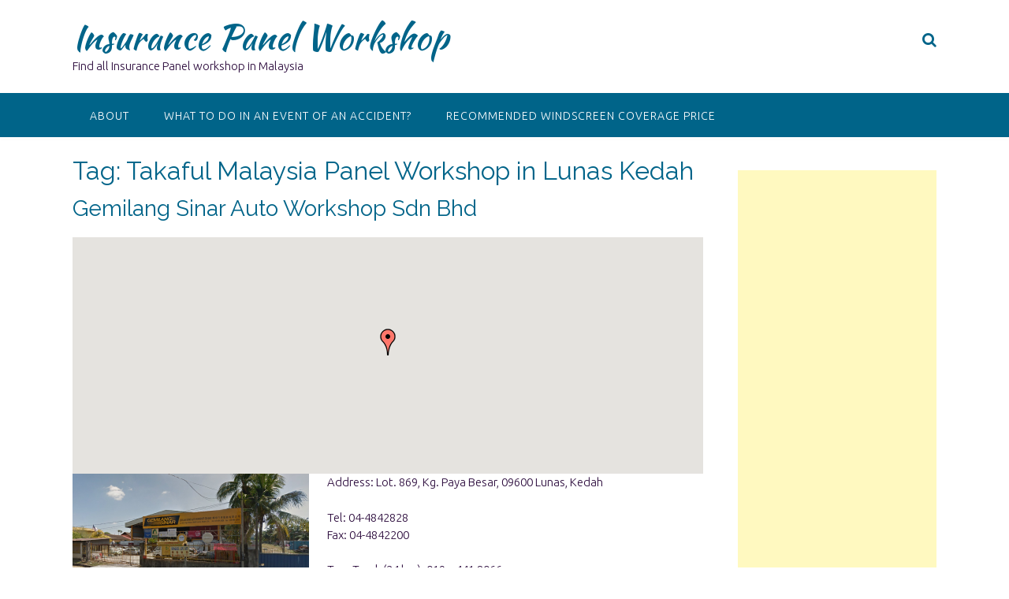

--- FILE ---
content_type: text/html; charset=UTF-8
request_url: https://www.panelworkshop.com.my/tag/takaful-malaysia-panel-workshop-in-lunas-kedah/
body_size: 18993
content:
<!DOCTYPE html><!-- Panoramic -->
<html lang="en">
<head>
<meta charset="UTF-8">
<meta name="viewport" content="width=device-width, initial-scale=1">
<link rel="profile" href="http://gmpg.org/xfn/11">

<script>window.koko_analytics = {"url":"https:\/\/www.panelworkshop.com.my\/koko-analytics-collect.php","post_id":-1,"use_cookie":1,"cookie_path":"\/"};</script>		    <!-- PVC Template -->
    <script type="text/template" id="pvc-stats-view-template">
    <i class="pvc-stats-icon medium" aria-hidden="true"><svg aria-hidden="true" focusable="false" data-prefix="far" data-icon="chart-bar" role="img" xmlns="http://www.w3.org/2000/svg" viewBox="0 0 512 512" class="svg-inline--fa fa-chart-bar fa-w-16 fa-2x"><path fill="currentColor" d="M396.8 352h22.4c6.4 0 12.8-6.4 12.8-12.8V108.8c0-6.4-6.4-12.8-12.8-12.8h-22.4c-6.4 0-12.8 6.4-12.8 12.8v230.4c0 6.4 6.4 12.8 12.8 12.8zm-192 0h22.4c6.4 0 12.8-6.4 12.8-12.8V140.8c0-6.4-6.4-12.8-12.8-12.8h-22.4c-6.4 0-12.8 6.4-12.8 12.8v198.4c0 6.4 6.4 12.8 12.8 12.8zm96 0h22.4c6.4 0 12.8-6.4 12.8-12.8V204.8c0-6.4-6.4-12.8-12.8-12.8h-22.4c-6.4 0-12.8 6.4-12.8 12.8v134.4c0 6.4 6.4 12.8 12.8 12.8zM496 400H48V80c0-8.84-7.16-16-16-16H16C7.16 64 0 71.16 0 80v336c0 17.67 14.33 32 32 32h464c8.84 0 16-7.16 16-16v-16c0-8.84-7.16-16-16-16zm-387.2-48h22.4c6.4 0 12.8-6.4 12.8-12.8v-70.4c0-6.4-6.4-12.8-12.8-12.8h-22.4c-6.4 0-12.8 6.4-12.8 12.8v70.4c0 6.4 6.4 12.8 12.8 12.8z" class=""></path></svg></i> 
	 <%= total_view %> total views	<% if ( today_view > 0 ) { %>
		<span class="views_today">,  <%= today_view %> views today</span>
	<% } %>
	</span>
	</script>
		    <meta name='robots' content='index, follow, max-image-preview:large, max-snippet:-1, max-video-preview:-1' />
	<style>img:is([sizes="auto" i], [sizes^="auto," i]) { contain-intrinsic-size: 3000px 1500px }</style>
	
	<!-- This site is optimized with the Yoast SEO plugin v22.7 - https://yoast.com/wordpress/plugins/seo/ -->
	<title>Takaful Malaysia Panel Workshop in Lunas Kedah Archives - Insurance Panel Workshop</title>
	<link rel="canonical" href="https://www.panelworkshop.com.my/tag/takaful-malaysia-panel-workshop-in-lunas-kedah/" />
	<meta property="og:locale" content="en_US" />
	<meta property="og:type" content="article" />
	<meta property="og:title" content="Takaful Malaysia Panel Workshop in Lunas Kedah Archives - Insurance Panel Workshop" />
	<meta property="og:url" content="https://www.panelworkshop.com.my/tag/takaful-malaysia-panel-workshop-in-lunas-kedah/" />
	<meta property="og:site_name" content="Insurance Panel Workshop" />
	<meta name="twitter:card" content="summary_large_image" />
	<script type="application/ld+json" class="yoast-schema-graph">{"@context":"https://schema.org","@graph":[{"@type":"CollectionPage","@id":"https://www.panelworkshop.com.my/tag/takaful-malaysia-panel-workshop-in-lunas-kedah/","url":"https://www.panelworkshop.com.my/tag/takaful-malaysia-panel-workshop-in-lunas-kedah/","name":"Takaful Malaysia Panel Workshop in Lunas Kedah Archives - Insurance Panel Workshop","isPartOf":{"@id":"https://www.panelworkshop.com.my/#website"},"breadcrumb":{"@id":"https://www.panelworkshop.com.my/tag/takaful-malaysia-panel-workshop-in-lunas-kedah/#breadcrumb"},"inLanguage":"en"},{"@type":"BreadcrumbList","@id":"https://www.panelworkshop.com.my/tag/takaful-malaysia-panel-workshop-in-lunas-kedah/#breadcrumb","itemListElement":[{"@type":"ListItem","position":1,"name":"Home","item":"https://www.panelworkshop.com.my/"},{"@type":"ListItem","position":2,"name":"Takaful Malaysia Panel Workshop in Lunas Kedah"}]},{"@type":"WebSite","@id":"https://www.panelworkshop.com.my/#website","url":"https://www.panelworkshop.com.my/","name":"Insurance Panel Workshop","description":"Find all Insurance Panel workshop in Malaysia","potentialAction":[{"@type":"SearchAction","target":{"@type":"EntryPoint","urlTemplate":"https://www.panelworkshop.com.my/?s={search_term_string}"},"query-input":"required name=search_term_string"}],"inLanguage":"en"}]}</script>
	<!-- / Yoast SEO plugin. -->


<link rel='dns-prefetch' href='//maps.googleapis.com' />
<link rel='dns-prefetch' href='//fonts.googleapis.com' />
<link rel='dns-prefetch' href='//secure.rating-widget.com' />
<link rel="alternate" type="application/rss+xml" title="Insurance Panel Workshop &raquo; Feed" href="https://www.panelworkshop.com.my/feed/" />
<link rel="alternate" type="application/rss+xml" title="Insurance Panel Workshop &raquo; Comments Feed" href="https://www.panelworkshop.com.my/comments/feed/" />
<link rel="alternate" type="application/rss+xml" title="Insurance Panel Workshop &raquo; Takaful Malaysia Panel Workshop in Lunas Kedah Tag Feed" href="https://www.panelworkshop.com.my/tag/takaful-malaysia-panel-workshop-in-lunas-kedah/feed/" />
<script type="text/javascript">
/* <![CDATA[ */
window._wpemojiSettings = {"baseUrl":"https:\/\/s.w.org\/images\/core\/emoji\/15.1.0\/72x72\/","ext":".png","svgUrl":"https:\/\/s.w.org\/images\/core\/emoji\/15.1.0\/svg\/","svgExt":".svg","source":{"concatemoji":"https:\/\/www.panelworkshop.com.my\/wp-includes\/js\/wp-emoji-release.min.js?ver=6.8.1"}};
/*! This file is auto-generated */
!function(i,n){var o,s,e;function c(e){try{var t={supportTests:e,timestamp:(new Date).valueOf()};sessionStorage.setItem(o,JSON.stringify(t))}catch(e){}}function p(e,t,n){e.clearRect(0,0,e.canvas.width,e.canvas.height),e.fillText(t,0,0);var t=new Uint32Array(e.getImageData(0,0,e.canvas.width,e.canvas.height).data),r=(e.clearRect(0,0,e.canvas.width,e.canvas.height),e.fillText(n,0,0),new Uint32Array(e.getImageData(0,0,e.canvas.width,e.canvas.height).data));return t.every(function(e,t){return e===r[t]})}function u(e,t,n){switch(t){case"flag":return n(e,"\ud83c\udff3\ufe0f\u200d\u26a7\ufe0f","\ud83c\udff3\ufe0f\u200b\u26a7\ufe0f")?!1:!n(e,"\ud83c\uddfa\ud83c\uddf3","\ud83c\uddfa\u200b\ud83c\uddf3")&&!n(e,"\ud83c\udff4\udb40\udc67\udb40\udc62\udb40\udc65\udb40\udc6e\udb40\udc67\udb40\udc7f","\ud83c\udff4\u200b\udb40\udc67\u200b\udb40\udc62\u200b\udb40\udc65\u200b\udb40\udc6e\u200b\udb40\udc67\u200b\udb40\udc7f");case"emoji":return!n(e,"\ud83d\udc26\u200d\ud83d\udd25","\ud83d\udc26\u200b\ud83d\udd25")}return!1}function f(e,t,n){var r="undefined"!=typeof WorkerGlobalScope&&self instanceof WorkerGlobalScope?new OffscreenCanvas(300,150):i.createElement("canvas"),a=r.getContext("2d",{willReadFrequently:!0}),o=(a.textBaseline="top",a.font="600 32px Arial",{});return e.forEach(function(e){o[e]=t(a,e,n)}),o}function t(e){var t=i.createElement("script");t.src=e,t.defer=!0,i.head.appendChild(t)}"undefined"!=typeof Promise&&(o="wpEmojiSettingsSupports",s=["flag","emoji"],n.supports={everything:!0,everythingExceptFlag:!0},e=new Promise(function(e){i.addEventListener("DOMContentLoaded",e,{once:!0})}),new Promise(function(t){var n=function(){try{var e=JSON.parse(sessionStorage.getItem(o));if("object"==typeof e&&"number"==typeof e.timestamp&&(new Date).valueOf()<e.timestamp+604800&&"object"==typeof e.supportTests)return e.supportTests}catch(e){}return null}();if(!n){if("undefined"!=typeof Worker&&"undefined"!=typeof OffscreenCanvas&&"undefined"!=typeof URL&&URL.createObjectURL&&"undefined"!=typeof Blob)try{var e="postMessage("+f.toString()+"("+[JSON.stringify(s),u.toString(),p.toString()].join(",")+"));",r=new Blob([e],{type:"text/javascript"}),a=new Worker(URL.createObjectURL(r),{name:"wpTestEmojiSupports"});return void(a.onmessage=function(e){c(n=e.data),a.terminate(),t(n)})}catch(e){}c(n=f(s,u,p))}t(n)}).then(function(e){for(var t in e)n.supports[t]=e[t],n.supports.everything=n.supports.everything&&n.supports[t],"flag"!==t&&(n.supports.everythingExceptFlag=n.supports.everythingExceptFlag&&n.supports[t]);n.supports.everythingExceptFlag=n.supports.everythingExceptFlag&&!n.supports.flag,n.DOMReady=!1,n.readyCallback=function(){n.DOMReady=!0}}).then(function(){return e}).then(function(){var e;n.supports.everything||(n.readyCallback(),(e=n.source||{}).concatemoji?t(e.concatemoji):e.wpemoji&&e.twemoji&&(t(e.twemoji),t(e.wpemoji)))}))}((window,document),window._wpemojiSettings);
/* ]]> */
</script>
<style id='wp-emoji-styles-inline-css' type='text/css'>

	img.wp-smiley, img.emoji {
		display: inline !important;
		border: none !important;
		box-shadow: none !important;
		height: 1em !important;
		width: 1em !important;
		margin: 0 0.07em !important;
		vertical-align: -0.1em !important;
		background: none !important;
		padding: 0 !important;
	}
</style>
<link rel='stylesheet' id='wp-block-library-css' href='https://www.panelworkshop.com.my/wp-includes/css/dist/block-library/style.min.css?ver=6.8.1' type='text/css' media='all' />
<style id='classic-theme-styles-inline-css' type='text/css'>
/*! This file is auto-generated */
.wp-block-button__link{color:#fff;background-color:#32373c;border-radius:9999px;box-shadow:none;text-decoration:none;padding:calc(.667em + 2px) calc(1.333em + 2px);font-size:1.125em}.wp-block-file__button{background:#32373c;color:#fff;text-decoration:none}
</style>
<style id='global-styles-inline-css' type='text/css'>
:root{--wp--preset--aspect-ratio--square: 1;--wp--preset--aspect-ratio--4-3: 4/3;--wp--preset--aspect-ratio--3-4: 3/4;--wp--preset--aspect-ratio--3-2: 3/2;--wp--preset--aspect-ratio--2-3: 2/3;--wp--preset--aspect-ratio--16-9: 16/9;--wp--preset--aspect-ratio--9-16: 9/16;--wp--preset--color--black: #000000;--wp--preset--color--cyan-bluish-gray: #abb8c3;--wp--preset--color--white: #ffffff;--wp--preset--color--pale-pink: #f78da7;--wp--preset--color--vivid-red: #cf2e2e;--wp--preset--color--luminous-vivid-orange: #ff6900;--wp--preset--color--luminous-vivid-amber: #fcb900;--wp--preset--color--light-green-cyan: #7bdcb5;--wp--preset--color--vivid-green-cyan: #00d084;--wp--preset--color--pale-cyan-blue: #8ed1fc;--wp--preset--color--vivid-cyan-blue: #0693e3;--wp--preset--color--vivid-purple: #9b51e0;--wp--preset--gradient--vivid-cyan-blue-to-vivid-purple: linear-gradient(135deg,rgba(6,147,227,1) 0%,rgb(155,81,224) 100%);--wp--preset--gradient--light-green-cyan-to-vivid-green-cyan: linear-gradient(135deg,rgb(122,220,180) 0%,rgb(0,208,130) 100%);--wp--preset--gradient--luminous-vivid-amber-to-luminous-vivid-orange: linear-gradient(135deg,rgba(252,185,0,1) 0%,rgba(255,105,0,1) 100%);--wp--preset--gradient--luminous-vivid-orange-to-vivid-red: linear-gradient(135deg,rgba(255,105,0,1) 0%,rgb(207,46,46) 100%);--wp--preset--gradient--very-light-gray-to-cyan-bluish-gray: linear-gradient(135deg,rgb(238,238,238) 0%,rgb(169,184,195) 100%);--wp--preset--gradient--cool-to-warm-spectrum: linear-gradient(135deg,rgb(74,234,220) 0%,rgb(151,120,209) 20%,rgb(207,42,186) 40%,rgb(238,44,130) 60%,rgb(251,105,98) 80%,rgb(254,248,76) 100%);--wp--preset--gradient--blush-light-purple: linear-gradient(135deg,rgb(255,206,236) 0%,rgb(152,150,240) 100%);--wp--preset--gradient--blush-bordeaux: linear-gradient(135deg,rgb(254,205,165) 0%,rgb(254,45,45) 50%,rgb(107,0,62) 100%);--wp--preset--gradient--luminous-dusk: linear-gradient(135deg,rgb(255,203,112) 0%,rgb(199,81,192) 50%,rgb(65,88,208) 100%);--wp--preset--gradient--pale-ocean: linear-gradient(135deg,rgb(255,245,203) 0%,rgb(182,227,212) 50%,rgb(51,167,181) 100%);--wp--preset--gradient--electric-grass: linear-gradient(135deg,rgb(202,248,128) 0%,rgb(113,206,126) 100%);--wp--preset--gradient--midnight: linear-gradient(135deg,rgb(2,3,129) 0%,rgb(40,116,252) 100%);--wp--preset--font-size--small: 13px;--wp--preset--font-size--medium: 20px;--wp--preset--font-size--large: 36px;--wp--preset--font-size--x-large: 42px;--wp--preset--spacing--20: 0.44rem;--wp--preset--spacing--30: 0.67rem;--wp--preset--spacing--40: 1rem;--wp--preset--spacing--50: 1.5rem;--wp--preset--spacing--60: 2.25rem;--wp--preset--spacing--70: 3.38rem;--wp--preset--spacing--80: 5.06rem;--wp--preset--shadow--natural: 6px 6px 9px rgba(0, 0, 0, 0.2);--wp--preset--shadow--deep: 12px 12px 50px rgba(0, 0, 0, 0.4);--wp--preset--shadow--sharp: 6px 6px 0px rgba(0, 0, 0, 0.2);--wp--preset--shadow--outlined: 6px 6px 0px -3px rgba(255, 255, 255, 1), 6px 6px rgba(0, 0, 0, 1);--wp--preset--shadow--crisp: 6px 6px 0px rgba(0, 0, 0, 1);}:where(.is-layout-flex){gap: 0.5em;}:where(.is-layout-grid){gap: 0.5em;}body .is-layout-flex{display: flex;}.is-layout-flex{flex-wrap: wrap;align-items: center;}.is-layout-flex > :is(*, div){margin: 0;}body .is-layout-grid{display: grid;}.is-layout-grid > :is(*, div){margin: 0;}:where(.wp-block-columns.is-layout-flex){gap: 2em;}:where(.wp-block-columns.is-layout-grid){gap: 2em;}:where(.wp-block-post-template.is-layout-flex){gap: 1.25em;}:where(.wp-block-post-template.is-layout-grid){gap: 1.25em;}.has-black-color{color: var(--wp--preset--color--black) !important;}.has-cyan-bluish-gray-color{color: var(--wp--preset--color--cyan-bluish-gray) !important;}.has-white-color{color: var(--wp--preset--color--white) !important;}.has-pale-pink-color{color: var(--wp--preset--color--pale-pink) !important;}.has-vivid-red-color{color: var(--wp--preset--color--vivid-red) !important;}.has-luminous-vivid-orange-color{color: var(--wp--preset--color--luminous-vivid-orange) !important;}.has-luminous-vivid-amber-color{color: var(--wp--preset--color--luminous-vivid-amber) !important;}.has-light-green-cyan-color{color: var(--wp--preset--color--light-green-cyan) !important;}.has-vivid-green-cyan-color{color: var(--wp--preset--color--vivid-green-cyan) !important;}.has-pale-cyan-blue-color{color: var(--wp--preset--color--pale-cyan-blue) !important;}.has-vivid-cyan-blue-color{color: var(--wp--preset--color--vivid-cyan-blue) !important;}.has-vivid-purple-color{color: var(--wp--preset--color--vivid-purple) !important;}.has-black-background-color{background-color: var(--wp--preset--color--black) !important;}.has-cyan-bluish-gray-background-color{background-color: var(--wp--preset--color--cyan-bluish-gray) !important;}.has-white-background-color{background-color: var(--wp--preset--color--white) !important;}.has-pale-pink-background-color{background-color: var(--wp--preset--color--pale-pink) !important;}.has-vivid-red-background-color{background-color: var(--wp--preset--color--vivid-red) !important;}.has-luminous-vivid-orange-background-color{background-color: var(--wp--preset--color--luminous-vivid-orange) !important;}.has-luminous-vivid-amber-background-color{background-color: var(--wp--preset--color--luminous-vivid-amber) !important;}.has-light-green-cyan-background-color{background-color: var(--wp--preset--color--light-green-cyan) !important;}.has-vivid-green-cyan-background-color{background-color: var(--wp--preset--color--vivid-green-cyan) !important;}.has-pale-cyan-blue-background-color{background-color: var(--wp--preset--color--pale-cyan-blue) !important;}.has-vivid-cyan-blue-background-color{background-color: var(--wp--preset--color--vivid-cyan-blue) !important;}.has-vivid-purple-background-color{background-color: var(--wp--preset--color--vivid-purple) !important;}.has-black-border-color{border-color: var(--wp--preset--color--black) !important;}.has-cyan-bluish-gray-border-color{border-color: var(--wp--preset--color--cyan-bluish-gray) !important;}.has-white-border-color{border-color: var(--wp--preset--color--white) !important;}.has-pale-pink-border-color{border-color: var(--wp--preset--color--pale-pink) !important;}.has-vivid-red-border-color{border-color: var(--wp--preset--color--vivid-red) !important;}.has-luminous-vivid-orange-border-color{border-color: var(--wp--preset--color--luminous-vivid-orange) !important;}.has-luminous-vivid-amber-border-color{border-color: var(--wp--preset--color--luminous-vivid-amber) !important;}.has-light-green-cyan-border-color{border-color: var(--wp--preset--color--light-green-cyan) !important;}.has-vivid-green-cyan-border-color{border-color: var(--wp--preset--color--vivid-green-cyan) !important;}.has-pale-cyan-blue-border-color{border-color: var(--wp--preset--color--pale-cyan-blue) !important;}.has-vivid-cyan-blue-border-color{border-color: var(--wp--preset--color--vivid-cyan-blue) !important;}.has-vivid-purple-border-color{border-color: var(--wp--preset--color--vivid-purple) !important;}.has-vivid-cyan-blue-to-vivid-purple-gradient-background{background: var(--wp--preset--gradient--vivid-cyan-blue-to-vivid-purple) !important;}.has-light-green-cyan-to-vivid-green-cyan-gradient-background{background: var(--wp--preset--gradient--light-green-cyan-to-vivid-green-cyan) !important;}.has-luminous-vivid-amber-to-luminous-vivid-orange-gradient-background{background: var(--wp--preset--gradient--luminous-vivid-amber-to-luminous-vivid-orange) !important;}.has-luminous-vivid-orange-to-vivid-red-gradient-background{background: var(--wp--preset--gradient--luminous-vivid-orange-to-vivid-red) !important;}.has-very-light-gray-to-cyan-bluish-gray-gradient-background{background: var(--wp--preset--gradient--very-light-gray-to-cyan-bluish-gray) !important;}.has-cool-to-warm-spectrum-gradient-background{background: var(--wp--preset--gradient--cool-to-warm-spectrum) !important;}.has-blush-light-purple-gradient-background{background: var(--wp--preset--gradient--blush-light-purple) !important;}.has-blush-bordeaux-gradient-background{background: var(--wp--preset--gradient--blush-bordeaux) !important;}.has-luminous-dusk-gradient-background{background: var(--wp--preset--gradient--luminous-dusk) !important;}.has-pale-ocean-gradient-background{background: var(--wp--preset--gradient--pale-ocean) !important;}.has-electric-grass-gradient-background{background: var(--wp--preset--gradient--electric-grass) !important;}.has-midnight-gradient-background{background: var(--wp--preset--gradient--midnight) !important;}.has-small-font-size{font-size: var(--wp--preset--font-size--small) !important;}.has-medium-font-size{font-size: var(--wp--preset--font-size--medium) !important;}.has-large-font-size{font-size: var(--wp--preset--font-size--large) !important;}.has-x-large-font-size{font-size: var(--wp--preset--font-size--x-large) !important;}
:where(.wp-block-post-template.is-layout-flex){gap: 1.25em;}:where(.wp-block-post-template.is-layout-grid){gap: 1.25em;}
:where(.wp-block-columns.is-layout-flex){gap: 2em;}:where(.wp-block-columns.is-layout-grid){gap: 2em;}
:root :where(.wp-block-pullquote){font-size: 1.5em;line-height: 1.6;}
</style>
<link rel='stylesheet' id='advanced-page-visit-counter-css' href='https://www.panelworkshop.com.my/wp-content/plugins/advanced-page-visit-counter/public/css/advanced-page-visit-counter-public.css?ver=9.1.1' type='text/css' media='all' />
<link rel='stylesheet' id='ts_pct_style-css' href='https://www.panelworkshop.com.my/wp-content/plugins/disable-right-click/css/style.css?ver=6.8.1' type='text/css' media='all' />
<link rel='stylesheet' id='a3-pvc-style-css' href='https://www.panelworkshop.com.my/wp-content/plugins/page-views-count/assets/css/style.min.css?ver=2.8.3' type='text/css' media='all' />
<link rel='stylesheet' id='rw-site-rating-css' href='https://www.panelworkshop.com.my/wp-content/plugins/rating-widget/resources/css/site-rating.css?ver=3.2.3' type='text/css' media='all' />
<link rel='stylesheet' id='wpgeo-css' href='https://www.panelworkshop.com.my/wp-content/plugins/wp-geo/css/wp-geo.css?ver=3.5.1' type='text/css' media='all' />
<link rel='stylesheet' id='panoramic-fonts-css' href='https://fonts.googleapis.com/css?family=Kaushan+Script%3A400%7CLato%3A300%2C300italic%2C400%2C400italic%2C600%2C600italic%2C700%2C700italic%7CRaleway%3A300%2C300italic%2C400%2C400italic%2C500%2C500italic%2C600%2C600italic%2C700%2C700italic&subset=latin%2Clatin-ext&ver=1.1.62' type='text/css' media='all' />
<link rel='stylesheet' id='panoramic-header-standard-css' href='https://www.panelworkshop.com.my/wp-content/themes/panoramic/library/css/header-standard.css?ver=1.1.62' type='text/css' media='all' />
<link rel='stylesheet' id='otb-font-awesome-otb-font-awesome-css' href='https://www.panelworkshop.com.my/wp-content/themes/panoramic/library/fonts/otb-font-awesome/css/otb-font-awesome.css?ver=4.7.0' type='text/css' media='all' />
<link rel='stylesheet' id='otb-font-awesome-font-awesome-min-css' href='https://www.panelworkshop.com.my/wp-content/themes/panoramic/library/fonts/otb-font-awesome/css/font-awesome.min.css?ver=4.7.0' type='text/css' media='all' />
<link rel='stylesheet' id='panoramic-style-css' href='https://www.panelworkshop.com.my/wp-content/themes/panoramic/style.css?ver=1.1.62' type='text/css' media='all' />
<link rel='stylesheet' id='panoramic_customizer_theme_fonts-css' href='//fonts.googleapis.com/css?family=Kaushan+Script%3Aregular|Raleway%3Aregular%2C100%2C300%2C600%2C700%2C800|Ubuntu%3Aregular%2Citalic%2C300%2C700%26subset%3Dlatin%2C' type='text/css' media='screen' />
<link rel='stylesheet' id='rw_toprated-css' href='https://secure.rating-widget.com/css/wordpress/toprated.css?ck=Y2026M01D19&#038;ver=3.2.3' type='text/css' media='all' />
<link rel='stylesheet' id='rw_recommendations-css' href='https://secure.rating-widget.com/css/widget/recommendations.css?ck=Y2026M01D19&#038;ver=3.2.3' type='text/css' media='all' />
<link rel='stylesheet' id='a3pvc-css' href='//www.panelworkshop.com.my/wp-content/uploads/sass/pvc.min.css?ver=1637205259' type='text/css' media='all' />
<link rel='stylesheet' id='rtbs-css' href='https://www.panelworkshop.com.my/wp-content/plugins/responsive-tabs/inc/css/rtbs_style.min.css?ver=4.0.8' type='text/css' media='all' />
<script type="text/javascript" src="https://www.panelworkshop.com.my/wp-includes/js/jquery/jquery.min.js?ver=3.7.1" id="jquery-core-js"></script>
<script type="text/javascript" src="https://www.panelworkshop.com.my/wp-includes/js/jquery/jquery-migrate.min.js?ver=3.4.1" id="jquery-migrate-js"></script>
<script type="text/javascript" src="https://www.panelworkshop.com.my/wp-content/plugins/advanced-page-visit-counter/public/js/advanced-page-visit-counter-public.js?ver=9.1.1" id="advanced-page-visit-counter-js"></script>
<script type="text/javascript" src="https://www.panelworkshop.com.my/wp-content/plugins/disable-right-click/disable-right-click-js.js?ver=6.8.1" id="no_right_click_js-js"></script>
<script type="text/javascript" src="https://www.panelworkshop.com.my/wp-includes/js/underscore.min.js?ver=1.13.7" id="underscore-js"></script>
<script type="text/javascript" src="https://www.panelworkshop.com.my/wp-includes/js/backbone.min.js?ver=1.6.0" id="backbone-js"></script>
<script type="text/javascript" id="a3-pvc-backbone-js-extra">
/* <![CDATA[ */
var pvc_vars = {"rest_api_url":"https:\/\/www.panelworkshop.com.my\/wp-json\/pvc\/v1","ajax_url":"https:\/\/www.panelworkshop.com.my\/wp-admin\/admin-ajax.php","security":"5f6e83b622","ajax_load_type":"rest_api"};
/* ]]> */
</script>
<script type="text/javascript" src="https://www.panelworkshop.com.my/wp-content/plugins/page-views-count/assets/js/pvc.backbone.min.js?ver=2.8.3" id="a3-pvc-backbone-js"></script>
<script type="text/javascript" src="https://www.panelworkshop.com.my/wp-content/plugins/wp-geo/js/tooltip.js?ver=3.5.1" id="wpgeo_tooltip-js"></script>
<script type="text/javascript" src="https://www.panelworkshop.com.my/wp-content/plugins/wp-geo/js/wp-geo.v3.js?ver=3.5.1" id="wpgeo-js"></script>
<script type="text/javascript" src="//maps.googleapis.com/maps/api/js?language=en&amp;key=AIzaSyARfcvF8KJKF1D5hPs--2w_O4ccOU1auio&amp;ver=3.5.1" id="googlemaps3-js"></script>
<script type="text/javascript" src="https://www.panelworkshop.com.my/wp-content/plugins/responsive-tabs/inc/js/rtbs.min.js?ver=4.0.8" id="rtbs-js"></script>
<link rel="https://api.w.org/" href="https://www.panelworkshop.com.my/wp-json/" /><link rel="alternate" title="JSON" type="application/json" href="https://www.panelworkshop.com.my/wp-json/wp/v2/tags/541" /><link rel="EditURI" type="application/rsd+xml" title="RSD" href="https://www.panelworkshop.com.my/xmlrpc.php?rsd" />
<meta name="generator" content="WordPress 6.8.1" />

			<script type="text/javascript">
			//<![CDATA[

			// WP Geo default settings
			var wpgeo_w = '100%';
			var wpgeo_h = '300px';
			var wpgeo_type = 'G_NORMAL_MAP';
			var wpgeo_zoom = 5;
			var wpgeo_controls = 'GLargeMapControl3D';
			var wpgeo_controltypes = 'G_NORMAL_MAP,G_SATELLITE_MAP,G_HYBRID_MAP';
			var wpgeo_scale = 'N';
			var wpgeo_overview = 'N';

			//]]>
			</script>
			
			<script type="text/javascript">
			//<![CDATA[
			// ----- WP Geo Marker Icons -----
			var wpgeo_icon_large = wpgeo_createIcon(20, 34, 10, 34, 'https://www.panelworkshop.com.my/wp-content/uploads/wp-geo/markers/large-marker.png', 'https://www.panelworkshop.com.my/wp-content/uploads/wp-geo/markers/large-marker-shadow.png');var wpgeo_icon_small = wpgeo_createIcon(10, 17, 5, 17, 'https://www.panelworkshop.com.my/wp-content/uploads/wp-geo/markers/small-marker.png', 'https://www.panelworkshop.com.my/wp-content/uploads/wp-geo/markers/small-marker-shadow.png');var wpgeo_icon_dot = wpgeo_createIcon(8, 8, 3, 6, 'https://www.panelworkshop.com.my/wp-content/uploads/wp-geo/markers/dot-marker.png', 'https://www.panelworkshop.com.my/wp-content/uploads/wp-geo/markers/dot-marker-shadow.png');
			//]]>
			</script>
			<link rel="apple-touch-icon" sizes="180x180" href="/wp-content/uploads/fbrfg/apple-touch-icon.png?v=PYAEzE6aNx">
<link rel="icon" type="image/png" sizes="32x32" href="/wp-content/uploads/fbrfg/favicon-32x32.png?v=PYAEzE6aNx">
<link rel="icon" type="image/png" sizes="16x16" href="/wp-content/uploads/fbrfg/favicon-16x16.png?v=PYAEzE6aNx">
<link rel="manifest" href="/wp-content/uploads/fbrfg/site.webmanifest?v=PYAEzE6aNx">
<link rel="mask-icon" href="/wp-content/uploads/fbrfg/safari-pinned-tab.svg?v=PYAEzE6aNx" color="#5bbad5">
<link rel="shortcut icon" href="/wp-content/uploads/fbrfg/favicon.ico?v=PYAEzE6aNx">
<meta name="msapplication-TileColor" content="#da532c">
<meta name="msapplication-config" content="/wp-content/uploads/fbrfg/browserconfig.xml?v=PYAEzE6aNx">
<meta name="theme-color" content="#ffffff"><style type="text/css">


/* Minimum slider width */
.panoramic-slider-container.default .slider .slide img {
	min-width: 600px;
}
	

/* Mobile Menu and other mobile stylings */
@media only screen and (max-width: 960px) {
	.main-navigation.translucent {
		position: relative;
	}
	
	.main-navigation.translucent {
		background-color: #006489 !important;
	}

	#main-menu.panoramic-mobile-menu-standard-color-scheme {
		background-color: #006489;
	}	
	
	.slider-placeholder {
		display: none;
	}
	
	.header-image .overlay,
	.panoramic-slider-container.default .slider .slide .overlay {
		top: 25%;
    }
	
	.panoramic-slider-container.default .prev.top-padded,
	.panoramic-slider-container.default .next.top-padded{
		margin-top: -26px;
	}
	.header-image .overlay.top-padded,
	.panoramic-slider-container.default .slider .slide .overlay.top-padded {
		padding-top: 0;
	}

	/* Menu toggle button */
    .header-menu-button {
	    display: block;
	    padding: 16px 18px;
	    color: #FFF;
	    text-transform: uppercase;
    	text-align: center;
	    cursor: pointer;
	}
	.header-menu-button .otb-fa.otb-fa-bars,
	.header-menu-button .fa-solid.fa-bars {
    	font-size: 28px;
		color: #FFFFFF;
	}
	
	/* Menu close button */
    .main-menu-close {
        display: block;
    	background-color: rgba(0, 0, 0, 0.2);
    	border-radius: 100%;
        position: absolute;
        top: 15px;
        left: 15px;
        font-size: 26px;
        color: #FFFFFF;
        text-align: center;
        padding: 0 6px 0 10px;
        height: 36px;
    	width: 36px;
        line-height: 33px;
        cursor: pointer;
    	
	    -webkit-transition: all 0.2s ease 0s;
	     -moz-transition: all 0.2s ease 0s;
	      -ms-transition: all 0.2s ease 0s;
	       -o-transition: all 0.2s ease 0s;
	          transition: all 0.2s ease 0s;

    }

	body.font-awesome-latest .main-menu-close {
		padding: 0 2px 0 4px;
		font-size: 22px;
		line-height: 35px;
	}
    
	.main-menu-close:hover .otb-fa,
    .main-menu-close:hover .fa-solid {
    	font-weight: 700 !important;
	}
    .main-menu-close .otb-fa-angle-left {
        position: relative;
        left: -4px;
    }
    
	.main-menu-close .fa-angle-left {
		position: relative;
        left: -2px;
    }
    	
    .main-navigation ul {
        display: block;
    }

    .main-navigation #main-menu {
        color: #FFFFFF;
        box-shadow: 1px 0 1px rgba(255, 255, 255, 0.04) inset;
        position: fixed;
        top: 0;
        right: -280px;
        width: 280px;
        max-width: 100%;
        -ms-box-sizing: border-box;
        -moz-box-sizing: border-box;
        -webkit-box-sizing: border-box;
        box-sizing: border-box;
        padding: 70px 0 30px 0;
        z-index: 100000;
        height: 100%;
        overflow: auto;
        -webkit-transition: right 0.4s ease 0s;
        -moz-transition: right 0.4s ease 0s;
        -ms-transition: right 0.4s ease 0s;
        -o-transition: right 0.4s ease 0s;
        transition: right 0.4s ease 0s;
    }
    #main-menu .menu {
    	border-top-width: 1px;
    	border-top-style: solid;
	}
    #main-menu.panoramic-mobile-menu-standard-color-scheme .menu {
    	border-top-color: #FFFFFF;
	}
	.main-navigation li {
        display: block;
        float: none;
        position: relative;
    }
    .main-navigation li a {
    	white-space: normal !important;
    	border-bottom-width: 1px;
    	border-bottom-style: solid;
		box-shadow: none;
		display: block;
		color: #FFFFFF;
        float: none;
        padding: 10px 22px;
        font-size: 14px;
        text-align: left;
  	}
    #main-menu.panoramic-mobile-menu-standard-color-scheme li a {
    	border-bottom-color: #FFFFFF;
	}
    #main-menu.panoramic-mobile-menu-standard-color-scheme li a:hover {
    	background-color: rgba(0, 0, 0, 0.2); 
  	}
    .main-navigation ul ul a {
    	text-transform: none;
  	}
    .main-navigation ul ul li:last-child a,
    .main-navigation ul ul li a {
        padding: 6px 30px;
        width: auto;
    }
    .main-navigation ul ul ul li a {
        padding: 6px 39px !important;
    }
    .main-navigation ul ul ul ul li a {
    	
        padding: 6px 47px !important;
    }
    .main-navigation ul ul ul ul ul li a {
        padding: 6px 55px !important;
    }

    .main-navigation ul ul {
        position: relative !important;
    	box-shadow: none;
        top: 0 !important;
        left: 0 !important;
        float: none !important;
    	background-color: transparent;
    	opacity: 1;
    	visibility: visible;
        padding: 0;
        margin: 0;
        display: none;
    	border-top: none;
    }
	.main-navigation ul ul ul {
		left: 0 !important;
	}
	.menu-dropdown-btn {
    	display: block;
    }
    .open-page-item > ul.children,
    .open-page-item > ul.sub-menu {
    	display: block !important;
    }
	.open-page-item .otb-fa-angle-down,
	.open-page-item .fa-angle-down {
		color: #FFFFFF;
    	font-weight: 700 !important;
    }
    
    /* 1st level selected item */
    #main-menu.panoramic-mobile-menu-standard-color-scheme a:hover,
	#main-menu.panoramic-mobile-menu-standard-color-scheme li.current-menu-item > a,
	#main-menu.panoramic-mobile-menu-standard-color-scheme li.current_page_item > a,
	#main-menu.panoramic-mobile-menu-standard-color-scheme li.current-menu-parent > a,
	#main-menu.panoramic-mobile-menu-standard-color-scheme li.current_page_parent > a,
	#main-menu.panoramic-mobile-menu-standard-color-scheme li.current-menu-ancestor > a,
	#main-menu.panoramic-mobile-menu-standard-color-scheme li.current_page_ancestor > a {
		background-color: rgba(0, 0, 0, 0.2) !important;
	}

	/* 2nd level selected item */
	#main-menu.panoramic-mobile-menu-standard-color-scheme ul ul li.current-menu-item > a,
	#main-menu.panoramic-mobile-menu-standard-color-scheme ul ul li.current_page_item > a,
	#main-menu.panoramic-mobile-menu-standard-color-scheme ul ul li.current-menu-parent > a,
	#main-menu.panoramic-mobile-menu-standard-color-scheme ul ul li.current_page_parent > a,
	#main-menu.panoramic-mobile-menu-standard-color-scheme ul ul li.current-menu-ancestor > a,
	#main-menu.panoramic-mobile-menu-standard-color-scheme ul ul li.current_page_ancestor > a {
		background-color: rgba(0, 0, 0, 0.2);
	}
	
	/* 3rd level selected item */
	#main-menu.panoramic-mobile-menu-standard-color-scheme ul ul ul li.current-menu-item > a,
	#main-menu.panoramic-mobile-menu-standard-color-scheme ul ul ul li.current_page_item > a,
	#main-menu.panoramic-mobile-menu-standard-color-scheme ul ul ul li.current-menu-parent > a,
	#main-menu.panoramic-mobile-menu-standard-color-scheme ul ul ul li.current_page_parent > a,
	#main-menu.panoramic-mobile-menu-standard-color-scheme ul ul ul li.current-menu-ancestor > a,
	#main-menu.panoramic-mobile-menu-standard-color-scheme ul ul ul li.current_page_ancestor > a {
		background-color: rgba(0, 0, 0, 0.2);
	}

}

</style>

<!-- Begin Custom CSS -->
<style type="text/css" id="out-the-box-custom-css">
body,
				.site-header .site-top-bar-left a,
				.site-header .site-top-bar-right a,
				.site-header .site-header-right a,
				.breadcrumbs,
	            div.wpforms-container form.wpforms-form .wpforms-field-label,
				div.wpforms-container form.wpforms-form input[type="text"],
				div.wpforms-container form.wpforms-form input[type="email"],
				div.wpforms-container form.wpforms-form input[type="tel"],
				div.wpforms-container form.wpforms-form input[type="url"],
				div.wpforms-container form.wpforms-form input[type="password"],
				div.wpforms-container form.wpforms-form input[type="search"],
				div.wpforms-container form.wpforms-form select,
				div.wpforms-container form.wpforms-form textarea,
	            .panoramic-bbpress-use-theme-styles #bbpress-forums div.bbp-the-content-wrapper textarea.bbp-the-content,
	            .panoramic-bbpress-use-theme-styles #bbpress-forums fieldset.bbp-form input[type="text"],
				input[type="text"],
				input[type="email"],
				input[type="tel"],
				input[type="url"],
				input[type="password"],
				input[type="search"],
				select,
				textarea,
				.site-footer-widgets .widget a,
				.header-image .overlay .opacity p,
				.panoramic-slider-container.default .slider .slide .overlay .opacity p,
	            .panoramic-page-builders-use-theme-styles .elementor-widget-text-editor,
				.panoramic-page-builders-use-theme-styles .elementor-widget-icon-box .elementor-icon-box-content .elementor-icon-box-description{font-family:"Ubuntu","Helvetica Neue",sans-serif;}body,
				.site-header .site-top-bar-left a,
				.site-header .site-top-bar-right a,
				.site-header .site-header-right a,
				.breadcrumbs,
				.woocommerce .woocommerce-breadcrumb,
				.woocommerce-page .woocommerce-breadcrumb,
				.header-image .overlay .opacity p,
				.panoramic-slider-container.default .slider .slide .overlay .opacity p,
                .woocommerce ul.products li.product .price,
				.woocommerce #content ul.products li.product span.price,
				.woocommerce-page #content ul.products li.product span.price,
				.woocommerce #content div.product p.price,
				.woocommerce-page #content div.product p.price,
				.woocommerce-page div.product p.price,
				.woocommerce #content div.product span.price,
				.woocommerce div.product span.price,
				.woocommerce-page #content div.product span.price,
				.woocommerce-page div.product span.price,
				.woocommerce div.product .woocommerce-tabs ul.tabs li a,
                .woocommerce #reviews #comments ol.commentlist li .meta,
				#add_payment_method #payment div.payment_box,
				.woocommerce-checkout #payment div.payment_box,
                .rpwe-block .rpwe-time,
				.widget-area .widget h2,
                .widget-area .wp-block-heading,
                .panoramic-page-builders-use-theme-styles .testimonials .sow-slider-base ul.sow-slider-images .sow-slider-image-wrapper p,
               	.panoramic-page-builders-use-theme-styles .elementor-widget-text-editor,
				.panoramic-page-builders-use-theme-styles .elementor-widget-icon-box .elementor-icon-box-content .elementor-icon-box-description{color:#29083a;}.select2-default{color:rgba(41,8,58, 0.7) !important;}::-webkit-input-placeholder{color:rgba(41,8,58, 0.7);}:-moz-placeholder{color:rgba(41,8,58, 0.7);}::-moz-placeholder{color:rgba(41,8,58, 0.7);}:-ms-input-placeholder{color:rgba(41,8,58, 0.7);}.header-cart-checkout .otb-fa,
        		.header-cart-checkout .fa-solid{background-color:#29083a;}
</style>
<!-- End Custom CSS -->
</head>

<body class="archive tag tag-takaful-malaysia-panel-workshop-in-lunas-kedah tag-541 wp-embed-responsive wp-theme-panoramic font-awesome-4.7.0 panoramic-page-builders-use-theme-styles panoramic-bbpress-use-theme-styles panoramic-bookingpress-use-theme-styles">

<a class="skip-link screen-reader-text" href="#site-content">Skip to content</a>

<header id="masthead" class="site-header panoramic-header-layout-standard" role="banner">

    
<div class="site-container">
    
    <div class="branding">
                    <a href="https://www.panelworkshop.com.my/" title="Insurance Panel Workshop" class="title">Insurance Panel Workshop</a>
            <div class="description">Find all Insurance Panel workshop in Malaysia</div>
            </div><!-- .site-branding -->
    
    <div class="site-header-right">
        
                    <div class="info-text">
            	            </div>
			
<ul class="social-links">
<li><a class="search-btn"><i class="otb-fa otb-fa-search"></i></a></li></ul>                
    </div>
    <div class="clearboth"></div>
    
		<div class="search-block">
		<form role="search" method="get" class="search-form" action="https://www.panelworkshop.com.my/">
	<input type="search" class="search-field" placeholder="Search..." value="" name="s" title="Search for:" />
	<a class="search-submit">
		<i class="otb-fa otb-fa-search"></i>
	</a>
</form>	</div>
	    
</div>

<nav id="site-navigation" class="main-navigation border-bottom " role="navigation">
	<span class="header-menu-button" aria-expanded="false"><i class="otb-fa otb-fa-bars"></i></span>
	<div id="main-menu" class="main-menu-container panoramic-mobile-menu-standard-color-scheme">
		<div class="main-menu-close"><i class="otb-fa otb-fa-angle-right"></i><i class="otb-fa otb-fa-angle-left"></i></div>
		<div class="main-navigation-inner"><ul id="menu-main-page" class="menu"><li id="menu-item-60" class="menu-item menu-item-type-post_type menu-item-object-page menu-item-60"><a href="https://www.panelworkshop.com.my/about/">About</a></li>
<li id="menu-item-304" class="menu-item menu-item-type-post_type menu-item-object-page menu-item-304"><a href="https://www.panelworkshop.com.my/what-to-do-in-an-event-of-an-accident/">What to do in an event of an accident?</a></li>
<li id="menu-item-1149" class="menu-item menu-item-type-post_type menu-item-object-page menu-item-1149"><a href="https://www.panelworkshop.com.my/recommended-windscreen-coverage-price/">Recommended Windscreen Coverage Price</a></li>
</ul></div>	</div>
</nav><!-- #site-navigation -->
    
</header><!-- #masthead -->


<div id="content" class="site-content site-container ">
	<a name="site-content"></a>    
    
	<div id="primary" class="content-area ">
		<main id="main" class="site-main" role="main">

		
			<header class="page-header">
				<h1 class="page-title">Tag: <span>Takaful Malaysia Panel Workshop in Lunas Kedah</span></h1>			</header><!-- .page-header -->

			
<article id="post-998" class="blog-post-side-layout no-featured-image post-998 post type-post status-publish format-standard hentry category-insurance tag-allianz-panel-workshop-in-lunas-kedah tag-amgeneral-panel-workshop-in-lunas-kedah tag-etiqa-panel-workshop-in-lunas-kedah tag-liberty-panel-workshop-in-lunas-kedah tag-lonpac-panel-workshop-in-lunas-kedah tag-pacific-orient-panel-workshop-in-lunas-kedah tag-pacific-insurance-panel-workshop-in-lunas-kedah tag-takaful-ikhlas-panel-workshop-in-lunas-kedah tag-takaful-malaysia-panel-workshop-in-lunas-kedah tag-zurich-panel-workshop-in-lunas-kedah">
    
        
    <div class="post-loop-content">
    
    	<header class="entry-header">
    		<h2 class="entry-title"><a href="https://www.panelworkshop.com.my/insurance/gemilang-sinar-auto-workshop-sdn-bhd/" rel="bookmark">Gemilang Sinar Auto Workshop Sdn Bhd</a></h2>
    		    		<div class="entry-meta">
    			<span class="posted-on">Posted on <a href="https://www.panelworkshop.com.my/insurance/gemilang-sinar-auto-workshop-sdn-bhd/" rel="bookmark"><time class="entry-date published updated" datetime="2022-01-31T02:31:34+00:00">January 31, 2022</time></a></span><span class="byline"> by <span class="author vcard"><a class="url fn n" href="https://www.panelworkshop.com.my/author/admin/">admin</a></span></span>    		</div><!-- .entry-meta -->
    		    	</header><!-- .entry-header -->

    	<div class="entry-content">
    		<div id="wpgeo_map_998_1" class="wp_geo_map wpgeo_map" style="width:100%;height:300px;"></div><p><img fetchpriority="high" decoding="async" class="size-medium wp-image-999 alignleft" src="https://www.panelworkshop.com.my/wp-content/uploads/2022/01/Gemilang-Sinar-300x181.png" alt="" width="300" height="181" srcset="https://www.panelworkshop.com.my/wp-content/uploads/2022/01/Gemilang-Sinar-300x181.png 300w, https://www.panelworkshop.com.my/wp-content/uploads/2022/01/Gemilang-Sinar-1024x618.png 1024w, https://www.panelworkshop.com.my/wp-content/uploads/2022/01/Gemilang-Sinar-768x463.png 768w, https://www.panelworkshop.com.my/wp-content/uploads/2022/01/Gemilang-Sinar-1536x927.png 1536w, https://www.panelworkshop.com.my/wp-content/uploads/2022/01/Gemilang-Sinar-2048x1236.png 2048w" sizes="(max-width: 300px) 100vw, 300px" /> Address: Lot. 869, Kg. Paya Besar, 09600 Lunas, Kedah</p>
<p>Tel: 04-4842828<br />
Fax: 04-4842200</p>
<p>Tow Truck (24 hrs): 019 &#8211; 441 8066</p>
<p>Panel Workshop for: <strong><a href="https://www.panelworkshop.com.my/allianz-insurance/">Allianz</a> | <a href="https://www.panelworkshop.com.my/amgeneral-insurance/">AmGeneral</a> | <a href="https://www.panelworkshop.com.my/etiqa-insurance/">Etiqa</a> | <a href="https://www.panelworkshop.com.my/liberty-insurance/">Liberty</a> | <a href="https://www.panelworkshop.com.my/zurich-insurance/">Zurich</a> | <a href="https://www.panelworkshop.com.my/lonpac-insurance/">Lonpac</a> | <a href="https://www.panelworkshop.com.my/takaful-malaysia/">Takaful Malaysia</a> | <a href="https://www.panelworkshop.com.my/pacific-orient-insurance/">Pacific Orient</a> | <a href="https://www.panelworkshop.com.my/pacific-insurance/">Pacific</a> | <a href="https://www.panelworkshop.com.my/takaful-ikhlas/">Takaful Ikhlas</a></strong></p>
<div class="pvc_clear"></div>
<p id="pvc_stats_998" class="pvc_stats all  " data-element-id="998" style=""><i class="pvc-stats-icon medium" aria-hidden="true"><svg aria-hidden="true" focusable="false" data-prefix="far" data-icon="chart-bar" role="img" xmlns="http://www.w3.org/2000/svg" viewBox="0 0 512 512" class="svg-inline--fa fa-chart-bar fa-w-16 fa-2x"><path fill="currentColor" d="M396.8 352h22.4c6.4 0 12.8-6.4 12.8-12.8V108.8c0-6.4-6.4-12.8-12.8-12.8h-22.4c-6.4 0-12.8 6.4-12.8 12.8v230.4c0 6.4 6.4 12.8 12.8 12.8zm-192 0h22.4c6.4 0 12.8-6.4 12.8-12.8V140.8c0-6.4-6.4-12.8-12.8-12.8h-22.4c-6.4 0-12.8 6.4-12.8 12.8v198.4c0 6.4 6.4 12.8 12.8 12.8zm96 0h22.4c6.4 0 12.8-6.4 12.8-12.8V204.8c0-6.4-6.4-12.8-12.8-12.8h-22.4c-6.4 0-12.8 6.4-12.8 12.8v134.4c0 6.4 6.4 12.8 12.8 12.8zM496 400H48V80c0-8.84-7.16-16-16-16H16C7.16 64 0 71.16 0 80v336c0 17.67 14.33 32 32 32h464c8.84 0 16-7.16 16-16v-16c0-8.84-7.16-16-16-16zm-387.2-48h22.4c6.4 0 12.8-6.4 12.8-12.8v-70.4c0-6.4-6.4-12.8-12.8-12.8h-22.4c-6.4 0-12.8 6.4-12.8 12.8v70.4c0 6.4 6.4 12.8 12.8 12.8z" class=""></path></svg></i> <img decoding="async" width="16" height="16" alt="Loading" src="https://www.panelworkshop.com.my/wp-content/plugins/page-views-count/ajax-loader-2x.gif" border=0 /></p>
<div class="pvc_clear"></div>
<table class="rw-rating-table rw-ltr rw-left"><tr><td><nobr>Insurance Claim Advise</nobr></td><td><div class="rw-left"><div class="rw-ui-container rw-class-blog-post-criteria-1 rw-urid-9990-1" data-img="https://www.panelworkshop.com.my/wp-content/uploads/2022/01/Gemilang-Sinar-300x181.png" data-uarid="9990" data-hide-recommendations="true"></div></div></td></tr><tr><td><nobr>Quality of Workmanship</nobr></td><td><div class="rw-left"><div class="rw-ui-container rw-class-blog-post-criteria-2 rw-urid-9990-2" data-img="https://www.panelworkshop.com.my/wp-content/uploads/2022/01/Gemilang-Sinar-300x181.png" data-uarid="9990" data-hide-recommendations="true"></div></div></td></tr><tr><td><nobr>Speed of Delivery</nobr></td><td><div class="rw-left"><div class="rw-ui-container rw-class-blog-post-criteria-3 rw-urid-9990-3" data-img="https://www.panelworkshop.com.my/wp-content/uploads/2022/01/Gemilang-Sinar-300x181.png" data-uarid="9990" data-hide-recommendations="true"></div></div></td></tr><tr><td><nobr>Summary</nobr></td><td><div class="rw-left"><div class="rw-ui-container rw-class-blog-post rw-urid-9990" data-img="https://www.panelworkshop.com.my/wp-content/uploads/2022/01/Gemilang-Sinar-300x181.png" data-read-only="true" data-force-sync="true"></div></div></td></tr></table>
    		    	</div><!-- .entry-content -->

    	<footer class="entry-footer">
    		<span class="cat-links">Posted in <a href="https://www.panelworkshop.com.my/category/insurance/" rel="category tag">insurance</a> </span><span class="tags-links">Tagged <a href="https://www.panelworkshop.com.my/tag/allianz-panel-workshop-in-lunas-kedah/" rel="tag">Allianz Panel Workshop in Lunas Kedah</a>, <a href="https://www.panelworkshop.com.my/tag/amgeneral-panel-workshop-in-lunas-kedah/" rel="tag">AmGeneral Panel Workshop in Lunas Kedah</a>, <a href="https://www.panelworkshop.com.my/tag/etiqa-panel-workshop-in-lunas-kedah/" rel="tag">Etiqa Panel Workshop in Lunas Kedah</a>, <a href="https://www.panelworkshop.com.my/tag/liberty-panel-workshop-in-lunas-kedah/" rel="tag">Liberty Panel Workshop in Lunas Kedah</a>, <a href="https://www.panelworkshop.com.my/tag/lonpac-panel-workshop-in-lunas-kedah/" rel="tag">Lonpac Panel Workshop in Lunas Kedah</a>, <a href="https://www.panelworkshop.com.my/tag/pacific-orient-panel-workshop-in-lunas-kedah/" rel="tag">Pacific &amp; Orient Panel Workshop in Lunas Kedah</a>, <a href="https://www.panelworkshop.com.my/tag/pacific-insurance-panel-workshop-in-lunas-kedah/" rel="tag">Pacific Insurance Panel Workshop in Lunas Kedah</a>, <a href="https://www.panelworkshop.com.my/tag/takaful-ikhlas-panel-workshop-in-lunas-kedah/" rel="tag">Takaful Ikhlas Panel Workshop in Lunas Kedah</a>, <a href="https://www.panelworkshop.com.my/tag/takaful-malaysia-panel-workshop-in-lunas-kedah/" rel="tag">Takaful Malaysia Panel Workshop in Lunas Kedah</a>, <a href="https://www.panelworkshop.com.my/tag/zurich-panel-workshop-in-lunas-kedah/" rel="tag">Zurich Panel Workshop in Lunas Kedah</a> </span>    	</footer><!-- .entry-footer -->
    
    </div>
    
    <div class="clearboth"></div>
</article><!-- #post-## -->
		</main><!-- #main -->
	</div><!-- #primary -->

	
<div id="secondary" class="widget-area" role="complementary">
	<aside id="text-3" class="widget widget_text">			<div class="textwidget"><script async src="//pagead2.googlesyndication.com/pagead/js/adsbygoogle.js"></script>
<!-- Panel Side -->
<ins class="adsbygoogle"
     style="display:block"
     data-ad-client="ca-pub-2311850788757543"
     data-ad-slot="9755238813"
     data-ad-format="auto"></ins>
<script>
(adsbygoogle = window.adsbygoogle || []).push({});
</script></div>
		</aside><aside id="text-2" class="widget widget_text">			<div class="textwidget"><a href="http://livetrafficfeed.com" data-num="30" data-width="260" data-responsive="0" data-time="Asia%2FHong_Kong" data-bot="0" c_header="2853a8" t_header="ffffff" border="2853a8" background="ffffff" t_normal="000000" t_link="135d9e" data-flag="0" data-counter="0" target="_blank" id="LTF_live_website_visitor">Live Traffic Feed</a><script src="//livetrafficfeed.com/static/v2/live.js?953337347"></script><noscript><a href="http://livetrafficfeed.com">Live Traffic Feed</a></noscript></div>
		</aside><aside id="media_image-8" class="widget widget_media_image"><a href="https://www.wifi2u.my"><img width="300" height="300" src="https://www.panelworkshop.com.my/wp-content/uploads/2025/03/Unifi-Promotion-Save-More-Than-RM500-300x300.jpg" class="image wp-image-1264  attachment-medium size-medium" alt="" style="max-width: 100%; height: auto;" decoding="async" loading="lazy" srcset="https://www.panelworkshop.com.my/wp-content/uploads/2025/03/Unifi-Promotion-Save-More-Than-RM500-300x300.jpg 300w, https://www.panelworkshop.com.my/wp-content/uploads/2025/03/Unifi-Promotion-Save-More-Than-RM500-1024x1019.jpg 1024w, https://www.panelworkshop.com.my/wp-content/uploads/2025/03/Unifi-Promotion-Save-More-Than-RM500-150x150.jpg 150w, https://www.panelworkshop.com.my/wp-content/uploads/2025/03/Unifi-Promotion-Save-More-Than-RM500.jpg 1080w" sizes="auto, (max-width: 300px) 100vw, 300px" /></a></aside></div><!-- #secondary -->


</div><!-- #content -->

<footer id="colophon" class="site-footer" role="contentinfo">
	
	<div class="site-footer-widgets">
        <div class="site-container">
        
                        <ul>
                <li id="media_image-3" class="widget widget_media_image"><h2 class="widgettitle">Renew Zurich Insurance Online</h2>
<a href="https://eins.zurich.com.my/zmotor/insurance/Agent?Token=8C5F9A6A-F040-4D10-B927-C6E7E0C74ACA" target="_blank"><img width="250" height="250" src="https://www.panelworkshop.com.my/wp-content/uploads/2021/05/Instant-Zurich-Car-Insurance-300x300.jpg" class="image wp-image-916  attachment-250x250 size-250x250" alt="" style="max-width: 100%; height: auto;" decoding="async" loading="lazy" srcset="https://www.panelworkshop.com.my/wp-content/uploads/2021/05/Instant-Zurich-Car-Insurance-300x300.jpg 300w, https://www.panelworkshop.com.my/wp-content/uploads/2021/05/Instant-Zurich-Car-Insurance-150x150.jpg 150w, https://www.panelworkshop.com.my/wp-content/uploads/2021/05/Instant-Zurich-Car-Insurance-e1621262626542.jpg 250w" sizes="auto, (max-width: 250px) 100vw, 250px" /></a></li>
<li id="media_image-6" class="widget widget_media_image"><h2 class="widgettitle">Renew Liberty Insurance Online</h2>
<a href="https://motor.libertyinsurance.net.my/PremiumLink2/QuickQuote/1a.jsp?compcode=30&#038;agtcode=KLAN920" target="_blank"><img width="300" height="300" src="https://www.panelworkshop.com.my/wp-content/uploads/2022/02/Renew-Liberty-Insurance-online-300x300.jpg" class="image wp-image-1007  attachment-medium size-medium" alt="" style="max-width: 100%; height: auto;" decoding="async" loading="lazy" srcset="https://www.panelworkshop.com.my/wp-content/uploads/2022/02/Renew-Liberty-Insurance-online-300x300.jpg 300w, https://www.panelworkshop.com.my/wp-content/uploads/2022/02/Renew-Liberty-Insurance-online-1024x1024.jpg 1024w, https://www.panelworkshop.com.my/wp-content/uploads/2022/02/Renew-Liberty-Insurance-online-150x150.jpg 150w, https://www.panelworkshop.com.my/wp-content/uploads/2022/02/Renew-Liberty-Insurance-online-768x768.jpg 768w, https://www.panelworkshop.com.my/wp-content/uploads/2022/02/Renew-Liberty-Insurance-online.jpg 1080w" sizes="auto, (max-width: 300px) 100vw, 300px" /></a></li>
<li id="media_image-7" class="widget widget_media_image"><h2 class="widgettitle">Get Free RM75 Extra and Start Buying Bitcoin</h2>
<a href="https://www.luno.com/en/invite/x3d95q"><img width="300" height="300" src="https://www.panelworkshop.com.my/wp-content/uploads/2025/06/Luno-Free-RM75-300x300.png" class="image wp-image-1267  attachment-medium size-medium" alt="" style="max-width: 100%; height: auto;" decoding="async" loading="lazy" srcset="https://www.panelworkshop.com.my/wp-content/uploads/2025/06/Luno-Free-RM75-300x300.png 300w, https://www.panelworkshop.com.my/wp-content/uploads/2025/06/Luno-Free-RM75-1024x1024.png 1024w, https://www.panelworkshop.com.my/wp-content/uploads/2025/06/Luno-Free-RM75-150x150.png 150w, https://www.panelworkshop.com.my/wp-content/uploads/2025/06/Luno-Free-RM75-768x768.png 768w, https://www.panelworkshop.com.my/wp-content/uploads/2025/06/Luno-Free-RM75.png 1350w" sizes="auto, (max-width: 300px) 100vw, 300px" /></a></li>
<li id="media_image-4" class="widget widget_media_image"><h2 class="widgettitle">Renew Allianz Insurance Online</h2>
<a href="https://getquote.allianz.com.my/motor-online/get-info?utm_source=AGSC80114" target="_blank"><img width="300" height="300" src="https://www.panelworkshop.com.my/wp-content/uploads/2022/02/Allianz-online-300x300-1.jpg" class="image wp-image-1005  attachment-full size-full" alt="" style="max-width: 100%; height: auto;" decoding="async" loading="lazy" srcset="https://www.panelworkshop.com.my/wp-content/uploads/2022/02/Allianz-online-300x300-1.jpg 300w, https://www.panelworkshop.com.my/wp-content/uploads/2022/02/Allianz-online-300x300-1-150x150.jpg 150w" sizes="auto, (max-width: 300px) 100vw, 300px" /></a></li>
            </ul>
    		    		
            <div class="clearboth"></div>
        </div>
    </div>
	
	<div class="site-footer-bottom-bar">
	
		<div class="site-container">
			
			<div class="site-footer-bottom-bar-left">

             	Theme by <a href="https://www.outtheboxthemes.com" rel="nofollow">Out the Box</a> 
                
			</div>
	        
	        <div class="site-footer-bottom-bar-right">
                
	                            
	        </div>
	        
	    </div>
		
        <div class="clearboth"></div>
	</div>
	
</footer><!-- #colophon -->

					<!-- This site's ratings are powered by RatingWidget plugin v3.2.3 (Free version) - https://rating-widget.com/wordpress-plugin/ -->
					<div class="rw-js-container">
												<script type="text/javascript">
							var defaultRateCallbacks = {};

							// Initialize ratings.
							function RW_Async_Init() {
								RW.init({uid: "8b52369c139ff5a599f395f41bbb81fc", huid: "383393",
									source: "wordpress",
									options: {
																	},
								identifyBy: "laccount"							});
														var options = {"urid":"3","size":"medium","theme":"star_flat_yellow","isDummy":false,"type":"star","boost":{"votes":0,"rate":5},"imgUrl":{"ltr":"","rtl":""},"mobile":{"optimized":true,"showTrigger":true},"label":{"text":{"star":{"empty":"{{text.rateThis}}","normal":"{{text.rateThis}} ({{rating.votes}} {{text.votes}})","rated":"{{rating.votes}} {{text.votes}}"},"nero":{"empty":"{{text.rateThis}}","normal":"{{text.rateThis}}","rated":"{{rating.votes}} {{text.votes}}"}},"background":"#FFFFFF"},"advanced":{"star":{"stars":5},"nero":{"text":{"like":{"empty":"{{rating.likes}}","rated":"{{rating.likes}}"},"dislike":{"empty":"{{rating.dislikes}}","rated":"{{rating.dislikes}}"}},"showDislike":true,"showLike":true},"font":{"hover":{"color":"#000000"},"bold":false,"italic":false,"color":"#000000","size":"16px","type":"inherit"},"layout":{"align":{"hor":"right","ver":"middle"},"dir":"ltr","lineHeight":"20px"},"text":{"rateAwful":"Awful","ratePoor":"Poor","rateAverage":"Average","rateGood":"Good","rateExcellent":"Excellent","rateThis":"Rate this","like":"Like","dislike":"Dislike","vote":"Vote","votes":"Votes","thanks":"Thank You","outOf":"out of","weRecommend":"We Recommend"},"css":{"container":""}},"uarid":0,"lng":"en","url":"","img":"","title":"","rclass":"","style":"flat_yellow","readOnly":false,"sync":true,"forceSync":false,"reVote":true,"frequency":-1,"showInfo":true,"showTooltip":true,"showAverage":true,"showReport":true,"showRecommendations":false,"hideRecommendations":false,"showSponsored":false,"showLoader":true,"beforeRate":null,"afterRate":null};
														
							RW.initClass("blog-post", options);
														var options = {"urid":"3","size":"medium","theme":"star_flat_yellow","isDummy":false,"type":"star","boost":{"votes":0,"rate":5},"imgUrl":{"ltr":"","rtl":""},"mobile":{"optimized":true,"showTrigger":true},"label":{"text":{"star":{"empty":"{{text.rateThis}}","normal":"{{text.rateThis}} ({{rating.votes}} {{text.votes}})","rated":"{{rating.votes}} {{text.votes}}"},"nero":{"empty":"{{text.rateThis}}","normal":"{{text.rateThis}}","rated":"{{rating.votes}} {{text.votes}}"}},"background":"#FFFFFF"},"advanced":{"star":{"stars":5},"nero":{"text":{"like":{"empty":"{{rating.likes}}","rated":"{{rating.likes}}"},"dislike":{"empty":"{{rating.dislikes}}","rated":"{{rating.dislikes}}"}},"showDislike":true,"showLike":true},"font":{"hover":{"color":"#000000"},"bold":false,"italic":false,"color":"#000000","size":"16px","type":"inherit"},"layout":{"align":{"hor":"right","ver":"middle"},"dir":"ltr","lineHeight":"20px"},"text":{"rateAwful":"Awful","ratePoor":"Poor","rateAverage":"Average","rateGood":"Good","rateExcellent":"Excellent","rateThis":"Rate this","like":"Like","dislike":"Dislike","vote":"Vote","votes":"Votes","thanks":"Thank You","outOf":"out of","weRecommend":"We Recommend"},"css":{"container":""}},"uarid":0,"lng":"en","url":"","img":"","title":"","rclass":"","style":"flat_yellow","readOnly":false,"sync":true,"forceSync":false,"reVote":true,"frequency":-1,"showInfo":true,"showTooltip":true,"showAverage":true,"showReport":true,"showRecommendations":false,"hideRecommendations":false,"showSponsored":false,"showLoader":true,"beforeRate":null,"afterRate":null};
														
							RW.initClass("blog-post-criteria-1", options);
														var options = {"urid":"3","size":"medium","theme":"star_flat_yellow","isDummy":false,"type":"star","boost":{"votes":0,"rate":5},"imgUrl":{"ltr":"","rtl":""},"mobile":{"optimized":true,"showTrigger":true},"label":{"text":{"star":{"empty":"{{text.rateThis}}","normal":"{{text.rateThis}} ({{rating.votes}} {{text.votes}})","rated":"{{rating.votes}} {{text.votes}}"},"nero":{"empty":"{{text.rateThis}}","normal":"{{text.rateThis}}","rated":"{{rating.votes}} {{text.votes}}"}},"background":"#FFFFFF"},"advanced":{"star":{"stars":5},"nero":{"text":{"like":{"empty":"{{rating.likes}}","rated":"{{rating.likes}}"},"dislike":{"empty":"{{rating.dislikes}}","rated":"{{rating.dislikes}}"}},"showDislike":true,"showLike":true},"font":{"hover":{"color":"#000000"},"bold":false,"italic":false,"color":"#000000","size":"16px","type":"inherit"},"layout":{"align":{"hor":"right","ver":"middle"},"dir":"ltr","lineHeight":"20px"},"text":{"rateAwful":"Awful","ratePoor":"Poor","rateAverage":"Average","rateGood":"Good","rateExcellent":"Excellent","rateThis":"Rate this","like":"Like","dislike":"Dislike","vote":"Vote","votes":"Votes","thanks":"Thank You","outOf":"out of","weRecommend":"We Recommend"},"css":{"container":""}},"uarid":0,"lng":"en","url":"","img":"","title":"","rclass":"","style":"flat_yellow","readOnly":false,"sync":true,"forceSync":false,"reVote":true,"frequency":-1,"showInfo":true,"showTooltip":true,"showAverage":true,"showReport":true,"showRecommendations":false,"hideRecommendations":false,"showSponsored":false,"showLoader":true,"beforeRate":null,"afterRate":null};
														
							RW.initClass("blog-post-criteria-2", options);
														var options = {"urid":"3","size":"medium","theme":"star_flat_yellow","isDummy":false,"type":"star","boost":{"votes":0,"rate":5},"imgUrl":{"ltr":"","rtl":""},"mobile":{"optimized":true,"showTrigger":true},"label":{"text":{"star":{"empty":"{{text.rateThis}}","normal":"{{text.rateThis}} ({{rating.votes}} {{text.votes}})","rated":"{{rating.votes}} {{text.votes}}"},"nero":{"empty":"{{text.rateThis}}","normal":"{{text.rateThis}}","rated":"{{rating.votes}} {{text.votes}}"}},"background":"#FFFFFF"},"advanced":{"star":{"stars":5},"nero":{"text":{"like":{"empty":"{{rating.likes}}","rated":"{{rating.likes}}"},"dislike":{"empty":"{{rating.dislikes}}","rated":"{{rating.dislikes}}"}},"showDislike":true,"showLike":true},"font":{"hover":{"color":"#000000"},"bold":false,"italic":false,"color":"#000000","size":"16px","type":"inherit"},"layout":{"align":{"hor":"right","ver":"middle"},"dir":"ltr","lineHeight":"20px"},"text":{"rateAwful":"Awful","ratePoor":"Poor","rateAverage":"Average","rateGood":"Good","rateExcellent":"Excellent","rateThis":"Rate this","like":"Like","dislike":"Dislike","vote":"Vote","votes":"Votes","thanks":"Thank You","outOf":"out of","weRecommend":"We Recommend"},"css":{"container":""}},"uarid":0,"lng":"en","url":"","img":"","title":"","rclass":"","style":"flat_yellow","readOnly":false,"sync":true,"forceSync":false,"reVote":true,"frequency":-1,"showInfo":true,"showTooltip":true,"showAverage":true,"showReport":true,"showRecommendations":false,"hideRecommendations":false,"showSponsored":false,"showLoader":true,"beforeRate":null,"afterRate":null};
														
							RW.initClass("blog-post-criteria-3", options);
							RW.initRating("9990-1", {title: "Gemilang Sinar Auto Workshop Sdn Bhd", url: "https:\/\/www.panelworkshop.com.my\/insurance\/gemilang-sinar-auto-workshop-sdn-bhd\/"});RW.initRating("9990-2", {title: "Gemilang Sinar Auto Workshop Sdn Bhd", url: "https:\/\/www.panelworkshop.com.my\/insurance\/gemilang-sinar-auto-workshop-sdn-bhd\/"});RW.initRating("9990-3", {title: "Gemilang Sinar Auto Workshop Sdn Bhd", url: "https:\/\/www.panelworkshop.com.my\/insurance\/gemilang-sinar-auto-workshop-sdn-bhd\/"});RW.initRating("9990", {title: "Gemilang Sinar Auto Workshop Sdn Bhd", url: "https:\/\/www.panelworkshop.com.my\/insurance\/gemilang-sinar-auto-workshop-sdn-bhd\/"});							RW.render(function () {
								(function ($) {
									$('.rw-rating-table:not(.rw-no-labels):not(.rw-comment-admin-rating)').each(function () {
										var ratingTable = $(this);

										// Find the current width before floating left or right to
										// keep the ratings aligned
										var col1 = ratingTable.find('td:first');
										var widthCol1 = col1.width();
										ratingTable.find('td:first-child').width(widthCol1);

										if (ratingTable.hasClass('rw-rtl')) {
											ratingTable.find('td').css({float: 'right'});
										} else {
											ratingTable.find('td').css({float: 'left'});
										}
									});
								})(jQuery);
							}, true);
							}

							RW_Advanced_Options = {
								blockFlash: !("false")
							};

							// Append RW JS lib.
							if (typeof(RW) == "undefined") {
								(function () {
									var rw = document.createElement("script");
									rw.type = "text/javascript";
									rw.async = true;
									rw.src = "https:\/\/secure.rating-widget.com\/js\/external.min.php?wp=3.2.3?ck=Y2026M01D19";
									var s = document.getElementsByTagName("script")[0];
									s.parentNode.insertBefore(rw, s);
								})();
							}
						</script>
					</div>
					<!-- / RatingWidget plugin -->
					<script type="speculationrules">
{"prefetch":[{"source":"document","where":{"and":[{"href_matches":"\/*"},{"not":{"href_matches":["\/wp-*.php","\/wp-admin\/*","\/wp-content\/uploads\/*","\/wp-content\/*","\/wp-content\/plugins\/*","\/wp-content\/themes\/panoramic\/*","\/*\\?(.+)"]}},{"not":{"selector_matches":"a[rel~=\"nofollow\"]"}},{"not":{"selector_matches":".no-prefetch, .no-prefetch a"}}]},"eagerness":"conservative"}]}
</script>

            <script>
                (function () {
                    document.addEventListener("DOMContentLoaded", function (e) {
                        if (document.hasOwnProperty("visibilityState") && document.visibilityState === "prerender") {
                            return;
                        }

                        if (navigator.webdriver || /bot|crawler|spider|crawling/i.test(navigator.userAgent)) {
                            return;
                        }

                        const params = location.search.slice(1).split('&').reduce((acc, s) => {
                            const [k, v] = s.split('=')
                            return Object.assign(acc, {[k]: v})
                        }, {})

                        const url = "https://www.panelworkshop.com.my/wp-json/apvc/track_view"
                        const body = {
                            utm_source: params.utm_source,
                            utm_medium: params.utm_medium,
                            utm_campaign: params.utm_campaign,
                            utm_term: params.utm_term,
                            utm_content: params.utm_content,
                            ...{"rawData":{"type":"term_archive","term_id":541,"author_id":0,"page":1},"signature":"914f50cba40552d1d5242d50696dd3e4"}                        }
                        const xhr = new XMLHttpRequest()
                        xhr.open("POST", url, true)
                        xhr.setRequestHeader("Content-Type", "application/json;charset=UTF-8")
                        xhr.send(JSON.stringify(body))
                    })
                })();
            </script>
			
            <div id="ts_pct_wrapper">
                <div class="ts_pct_modal">
                    <p>This function has been disabled for <strong>Insurance Panel Workshop</strong>.</p>
                    <button class="close-ts-pct-modal">OK</button>
                </div>
            </div>

            
				<script type="text/javascript">
				//<![CDATA[
				function wpgeo_render_maps() {
					
					if (document.getElementById("wpgeo_map_998_1")) {
						var bounds = new google.maps.LatLngBounds();
						var mapOptions = {
							center             : new google.maps.LatLng(5.40938821894458,100.5510388092621),
							zoom               : 16,
							mapTypeId          : google.maps.MapTypeId.ROADMAP,
							mapTypeControl     : 1,
							mapTypeControlOptions : {
								mapTypeIds : [google.maps.MapTypeId.ROADMAP, google.maps.MapTypeId.SATELLITE, google.maps.MapTypeId.HYBRID]
							},
							streetViewControl  : 0,
							scaleControl       : 0,
							overviewMapControl : 0,
							overviewMapControlOptions : {
								opened : 0
							},
							panControl         : 1,
							zoomControl        : 1,
							zoomControlOptions : {
								
							},
							scrollwheel        : false
						};
						wpgeo_map_998_1 = new google.maps.Map(document.getElementById("wpgeo_map_998_1"), mapOptions);
						
						// Add the markers and polylines
						var marker_0_wpgeo_map_998_1 = new google.maps.Marker({ position:new google.maps.LatLng(5.40938821894458,100.5510388092621), map:wpgeo_map_998_1, icon: wpgeo_icon_large });
google.maps.event.addListener(marker_0_wpgeo_map_998_1, "click", function() {
						window.location.href = "https://www.panelworkshop.com.my/insurance/gemilang-sinar-auto-workshop-sdn-bhd/";
					});
					
					var tooltip_0_wpgeo_map_998_1 = new Tooltip(marker_0_wpgeo_map_998_1, 'Gemilang Sinar Auto Workshop Sdn Bhd');
					google.maps.event.addListener(marker_0_wpgeo_map_998_1, "mouseover", function() {
						tooltip_0_wpgeo_map_998_1.show();
					});
					google.maps.event.addListener(marker_0_wpgeo_map_998_1, "mouseout", function() {
						tooltip_0_wpgeo_map_998_1.hide();
					});
					bounds.extend(new google.maps.LatLng(5.40938821894458,100.5510388092621));

						
						
						
						
						
					}
					
				}
				google.maps.event.addDomListener(window, "load", wpgeo_render_maps);
				//]]>
				</script><link rel='stylesheet' id='remove-style-meta-css' href='https://www.panelworkshop.com.my/wp-content/plugins/wp-author-date-and-meta-remover/css/entrymetastyle.css?ver=1.0' type='text/css' media='all' />
<script type="text/javascript" defer src="https://www.panelworkshop.com.my/wp-content/plugins/koko-analytics/assets/dist/js/script.js?ver=1.3.7" id="koko-analytics-js"></script>
<script type="text/javascript" src="https://www.panelworkshop.com.my/wp-content/themes/panoramic/library/js/navigation.js?ver=1.1.62" id="panoramic-navigation-js"></script>
<script type="text/javascript" src="https://www.panelworkshop.com.my/wp-content/themes/panoramic/library/js/jquery.carouFredSel-6.2.1-packed.js?ver=1.1.62" id="panoramic-caroufredsel-js"></script>
<script type="text/javascript" src="https://www.panelworkshop.com.my/wp-content/themes/panoramic/library/js/jquery.touchSwipe.min.js?ver=1.1.62" id="panoramic-touchswipe-js"></script>
<script type="text/javascript" id="panoramic-custom-js-extra">
/* <![CDATA[ */
var panoramic = {"sliderTransitionSpeed":"450","fontAwesomeVersion":"4.7.0"};
/* ]]> */
</script>
<script type="text/javascript" src="https://www.panelworkshop.com.my/wp-content/themes/panoramic/library/js/custom.js?ver=1.1.62" id="panoramic-custom-js"></script>
<script type="text/javascript" src="https://www.panelworkshop.com.my/wp-content/themes/panoramic/library/js/skip-link-focus-fix.js?ver=1.1.62" id="panoramic-skip-link-focus-fix-js"></script>

</body>
</html>

--- FILE ---
content_type: text/html; charset=utf-8
request_url: https://www.google.com/recaptcha/api2/aframe
body_size: 267
content:
<!DOCTYPE HTML><html><head><meta http-equiv="content-type" content="text/html; charset=UTF-8"></head><body><script nonce="YvVju8FJ0viIZ-dIi0XL8w">/** Anti-fraud and anti-abuse applications only. See google.com/recaptcha */ try{var clients={'sodar':'https://pagead2.googlesyndication.com/pagead/sodar?'};window.addEventListener("message",function(a){try{if(a.source===window.parent){var b=JSON.parse(a.data);var c=clients[b['id']];if(c){var d=document.createElement('img');d.src=c+b['params']+'&rc='+(localStorage.getItem("rc::a")?sessionStorage.getItem("rc::b"):"");window.document.body.appendChild(d);sessionStorage.setItem("rc::e",parseInt(sessionStorage.getItem("rc::e")||0)+1);localStorage.setItem("rc::h",'1768815332181');}}}catch(b){}});window.parent.postMessage("_grecaptcha_ready", "*");}catch(b){}</script></body></html>

--- FILE ---
content_type: application/javascript
request_url: https://livetrafficfeed.com/static/v5/jquery.js?ranid=9N0rMA6917AnD7YAFe44QFIbFcHWwzt8gJ6LNqbvE3p9pEw6CQ&cookie_id=&link=https%3A%2F%2Fwww.panelworkshop.com.my%2Ftag%2Ftakaful-malaysia-panel-workshop-in-lunas-kedah%2F&clientwidth=1280&clientheight=720&num=10&title=Takaful%20Malaysia%20Panel%20Workshop%20in%20Lunas%20Kedah%20Arc&referrer=&timezone=Asia%2FHong_Kong&root=NaN
body_size: 664
content:
var LTF_FEED_9N0rMA6917AnD7YAFe44QFIbFcHWwzt8gJ6LNqbvE3p9pEw6CQ = {"a":0,"b":1768815330,"c":0,"d":0,"e":1,"f":0,"g":2,"h":0,"i":"javascript:void(0);","j":0,"k":"US","l":[{"id":1210964535,"a":"https:\/\/www.panelworkshop.com.my\/pacific-insurance\/#google_vignett","b":"Pacific Insurance - Insurance Panel Workshop","c":"Kuala lumpur","d":"my","e":"CM","f":"browser","g":"AND","h":"1768814737"},{"id":1210961052,"a":"https:\/\/www.panelworkshop.com.my\/liberty-insurance\/","b":"Liberty Insurance - Insurance Panel Workshop","c":"Seri kembangan","d":"my","e":"MF","f":"browser","g":"IOS","h":"1768813988"},{"id":1210959160,"a":"https:\/\/www.panelworkshop.com.my\/pacific-insurance\/","b":"Pacific Insurance - Insurance Panel Workshop","c":"Labuan","d":"my","e":"MF","f":"browser","g":"IOS","h":"1768813646"},{"id":1210955445,"a":"https:\/\/www.panelworkshop.com.my\/aig-insurance\/","b":"AIG - Insurance Panel Workshop","c":"Bengkulu","d":"id","e":"CH","f":"browser","g":"MAC","h":"1768812899"},{"id":1210954001,"a":"https:\/\/www.panelworkshop.com.my\/pacific-insurance\/","b":"Pacific Insurance - Insurance Panel Workshop","c":"Selangor","d":"my","e":"MF","f":"browser","g":"IOS","h":"1768812572"},{"id":1210953896,"a":"https:\/\/www.panelworkshop.com.my\/pacific-insurance\/","b":"Pacific Insurance - Insurance Panel Workshop","c":"Kuala lumpur","d":"my","e":"MF","f":"browser","g":"IOS","h":"1768812552"},{"id":1210953856,"a":"https:\/\/www.panelworkshop.com.my\/pacific-insurance\/","b":"Pacific Insurance - Insurance Panel Workshop","c":"Kuala lumpur","d":"my","e":"MF","f":"browser","g":"IOS","h":"1768812542"},{"id":1210953765,"a":"https:\/\/www.panelworkshop.com.my\/insurance\/bsm-motor-works-sdn-bhd\/","b":"BSM MOTOR WORKS SDN BHD - Insurance Panel Workshop","c":"Rawang","d":"my","e":"CH","f":"browser","g":"WIN","h":"1768812516"},{"id":1210951897,"a":"https:\/\/www.panelworkshop.com.my\/lonpac-insurance\/","b":"Lonpac Insurance - Insurance Panel Workshop","c":"Kuala lumpur","d":"my","e":"CM","f":"browser","g":"AND","h":"1768812116"},{"id":1210950697,"a":"https:\/\/www.panelworkshop.com.my\/insurance\/soon-hin-service-repair-sdn-bhd\/","b":"Soon Hin Service &amp; Repair Sdn Bhd - Insurance Pane","c":"Kulai","d":"my","e":"CH","f":"browser","g":"WIN","h":"1768811848"}],"m":0,"o":6000,"p":"b97243e3b86a8b91bb31adaa3970fc69"};